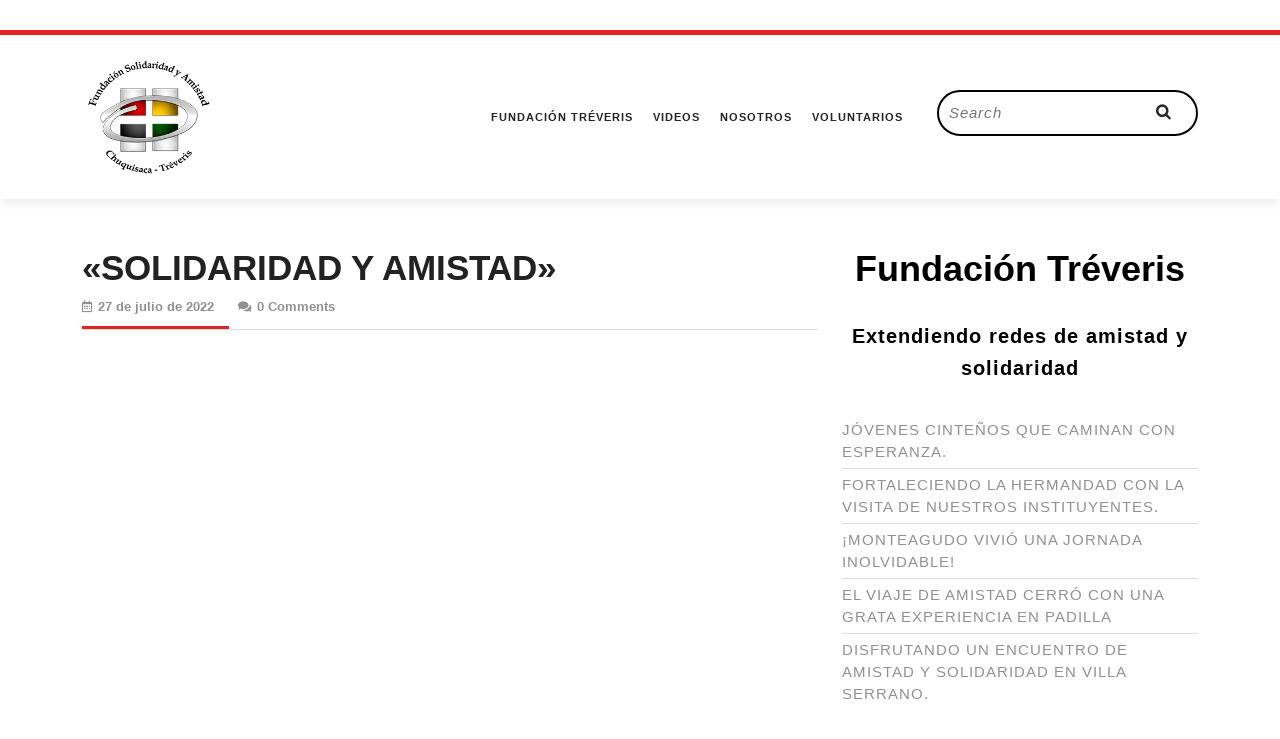

--- FILE ---
content_type: text/html; charset=UTF-8
request_url: https://fundaciontreveris.org.bo/2022/07/27/solidaridad-y-amistad/
body_size: 15370
content:
<!DOCTYPE html><html dir="ltr" lang="es" prefix="og: https://ogp.me/ns#"><head><script data-no-optimize="1">var litespeed_docref=sessionStorage.getItem("litespeed_docref");litespeed_docref&&(Object.defineProperty(document,"referrer",{get:function(){return litespeed_docref}}),sessionStorage.removeItem("litespeed_docref"));</script> <meta charset="UTF-8"><meta name="viewport" content="width=device-width"><link rel="profile" href="http://gmpg.org/xfn/11"><title>«SOLIDARIDAD Y AMISTAD» - Fundacion Treveris</title><meta name="description" content="Canción Oficial de la Fundación Tréveris, video producido en celebración por los 50 años de trabajo humanitario." /><meta name="robots" content="max-image-preview:large" /><meta name="author" content="Treveris"/><link rel="canonical" href="https://fundaciontreveris.org.bo/2022/07/27/solidaridad-y-amistad/" /><meta name="generator" content="All in One SEO (AIOSEO) 4.8.1.1" /><meta property="og:locale" content="es_ES" /><meta property="og:site_name" content="Fundacion Treveris -" /><meta property="og:type" content="article" /><meta property="og:title" content="«SOLIDARIDAD Y AMISTAD» - Fundacion Treveris" /><meta property="og:description" content="Canción Oficial de la Fundación Tréveris, video producido en celebración por los 50 años de trabajo humanitario." /><meta property="og:url" content="https://fundaciontreveris.org.bo/2022/07/27/solidaridad-y-amistad/" /><meta property="og:image" content="https://fundaciontreveris.org.bo/wp-content/uploads/2023/10/logo-FSA-negro-.png" /><meta property="og:image:secure_url" content="https://fundaciontreveris.org.bo/wp-content/uploads/2023/10/logo-FSA-negro-.png" /><meta property="og:image:width" content="240" /><meta property="og:image:height" content="240" /><meta property="article:published_time" content="2022-07-27T12:16:01+00:00" /><meta property="article:modified_time" content="2022-07-27T12:16:01+00:00" /><meta property="article:publisher" content="https://www.facebook.com/profile.php?id=100069184508923" /><meta name="twitter:card" content="summary_large_image" /><meta name="twitter:title" content="«SOLIDARIDAD Y AMISTAD» - Fundacion Treveris" /><meta name="twitter:description" content="Canción Oficial de la Fundación Tréveris, video producido en celebración por los 50 años de trabajo humanitario." /><meta name="twitter:image" content="https://fundaciontreveris.org.bo/wp-content/uploads/2023/10/logo-FSA-negro-.png" /> <script type="application/ld+json" class="aioseo-schema">{"@context":"https:\/\/schema.org","@graph":[{"@type":"BlogPosting","@id":"https:\/\/fundaciontreveris.org.bo\/2022\/07\/27\/solidaridad-y-amistad\/#blogposting","name":"\u00abSOLIDARIDAD Y AMISTAD\u00bb - Fundacion Treveris","headline":"\u00abSOLIDARIDAD Y AMISTAD\u00bb","author":{"@id":"https:\/\/fundaciontreveris.org.bo\/author\/superadmin\/#author"},"publisher":{"@id":"https:\/\/fundaciontreveris.org.bo\/#organization"},"image":{"@type":"ImageObject","url":"https:\/\/fundaciontreveris.org.bo\/wp-content\/uploads\/2023\/10\/logo-FSA-negro-.png","@id":"https:\/\/fundaciontreveris.org.bo\/#articleImage","width":240,"height":240},"datePublished":"2022-07-27T12:16:01+00:00","dateModified":"2022-07-27T12:16:01+00:00","inLanguage":"es-ES","mainEntityOfPage":{"@id":"https:\/\/fundaciontreveris.org.bo\/2022\/07\/27\/solidaridad-y-amistad\/#webpage"},"isPartOf":{"@id":"https:\/\/fundaciontreveris.org.bo\/2022\/07\/27\/solidaridad-y-amistad\/#webpage"},"articleSection":"Noticias, V\u00eddeo"},{"@type":"BreadcrumbList","@id":"https:\/\/fundaciontreveris.org.bo\/2022\/07\/27\/solidaridad-y-amistad\/#breadcrumblist","itemListElement":[{"@type":"ListItem","@id":"https:\/\/fundaciontreveris.org.bo\/#listItem","position":1,"name":"Hogar","item":"https:\/\/fundaciontreveris.org.bo\/","nextItem":{"@type":"ListItem","@id":"https:\/\/fundaciontreveris.org.bo\/2022\/#listItem","name":"2022"}},{"@type":"ListItem","@id":"https:\/\/fundaciontreveris.org.bo\/2022\/#listItem","position":2,"name":"2022","item":"https:\/\/fundaciontreveris.org.bo\/2022\/","nextItem":{"@type":"ListItem","@id":"https:\/\/fundaciontreveris.org.bo\/2022\/07\/#listItem","name":"July"},"previousItem":{"@type":"ListItem","@id":"https:\/\/fundaciontreveris.org.bo\/#listItem","name":"Hogar"}},{"@type":"ListItem","@id":"https:\/\/fundaciontreveris.org.bo\/2022\/07\/#listItem","position":3,"name":"July","item":"https:\/\/fundaciontreveris.org.bo\/2022\/07\/","nextItem":{"@type":"ListItem","@id":"https:\/\/fundaciontreveris.org.bo\/2022\/07\/27\/#listItem","name":"27"},"previousItem":{"@type":"ListItem","@id":"https:\/\/fundaciontreveris.org.bo\/2022\/#listItem","name":"2022"}},{"@type":"ListItem","@id":"https:\/\/fundaciontreveris.org.bo\/2022\/07\/27\/#listItem","position":4,"name":"27","item":"https:\/\/fundaciontreveris.org.bo\/2022\/07\/27\/","nextItem":{"@type":"ListItem","@id":"https:\/\/fundaciontreveris.org.bo\/2022\/07\/27\/solidaridad-y-amistad\/#listItem","name":"\"SOLIDARIDAD Y AMISTAD\""},"previousItem":{"@type":"ListItem","@id":"https:\/\/fundaciontreveris.org.bo\/2022\/07\/#listItem","name":"July"}},{"@type":"ListItem","@id":"https:\/\/fundaciontreveris.org.bo\/2022\/07\/27\/solidaridad-y-amistad\/#listItem","position":5,"name":"\"SOLIDARIDAD Y AMISTAD\"","previousItem":{"@type":"ListItem","@id":"https:\/\/fundaciontreveris.org.bo\/2022\/07\/27\/#listItem","name":"27"}}]},{"@type":"Organization","@id":"https:\/\/fundaciontreveris.org.bo\/#organization","name":"Fundacion Tr\u00e9vris","url":"https:\/\/fundaciontreveris.org.bo\/","logo":{"@type":"ImageObject","url":"https:\/\/fundaciontreveris.org.bo\/wp-content\/uploads\/2023\/10\/logo-FSA-negro-.png","@id":"https:\/\/fundaciontreveris.org.bo\/2022\/07\/27\/solidaridad-y-amistad\/#organizationLogo","width":240,"height":240},"image":{"@id":"https:\/\/fundaciontreveris.org.bo\/2022\/07\/27\/solidaridad-y-amistad\/#organizationLogo"},"sameAs":["https:\/\/www.facebook.com\/profile.php?id=100069184508923","https:\/\/www.instagram.com\/fundacion_treveris\/","https:\/\/www.tiktok.com\/@fundaciontreveris","https:\/\/www.youtube.com\/channel\/UCcVcpy0kOicCFvKeeQNDPDg"]},{"@type":"Person","@id":"https:\/\/fundaciontreveris.org.bo\/author\/superadmin\/#author","url":"https:\/\/fundaciontreveris.org.bo\/author\/superadmin\/","name":"Treveris","image":{"@type":"ImageObject","@id":"https:\/\/fundaciontreveris.org.bo\/2022\/07\/27\/solidaridad-y-amistad\/#authorImage","url":"https:\/\/fundaciontreveris.org.bo\/wp-content\/litespeed\/avatar\/15552696064fa4859223ed8bd4258375.jpg?ver=1768376441","width":96,"height":96,"caption":"Treveris"}},{"@type":"WebPage","@id":"https:\/\/fundaciontreveris.org.bo\/2022\/07\/27\/solidaridad-y-amistad\/#webpage","url":"https:\/\/fundaciontreveris.org.bo\/2022\/07\/27\/solidaridad-y-amistad\/","name":"\u00abSOLIDARIDAD Y AMISTAD\u00bb - Fundacion Treveris","description":"Canci\u00f3n Oficial de la Fundaci\u00f3n Tr\u00e9veris, video producido en celebraci\u00f3n por los 50 a\u00f1os de trabajo humanitario.","inLanguage":"es-ES","isPartOf":{"@id":"https:\/\/fundaciontreveris.org.bo\/#website"},"breadcrumb":{"@id":"https:\/\/fundaciontreveris.org.bo\/2022\/07\/27\/solidaridad-y-amistad\/#breadcrumblist"},"author":{"@id":"https:\/\/fundaciontreveris.org.bo\/author\/superadmin\/#author"},"creator":{"@id":"https:\/\/fundaciontreveris.org.bo\/author\/superadmin\/#author"},"datePublished":"2022-07-27T12:16:01+00:00","dateModified":"2022-07-27T12:16:01+00:00"},{"@type":"WebSite","@id":"https:\/\/fundaciontreveris.org.bo\/#website","url":"https:\/\/fundaciontreveris.org.bo\/","name":"Fundacion Tr\u00e9vris","inLanguage":"es-ES","publisher":{"@id":"https:\/\/fundaciontreveris.org.bo\/#organization"}}]}</script> <link rel='dns-prefetch' href='//fonts.googleapis.com' /><link rel="alternate" type="application/rss+xml" title="Fundacion Treveris &raquo; Feed" href="https://fundaciontreveris.org.bo/feed/" /><link rel="alternate" type="application/rss+xml" title="Fundacion Treveris &raquo; Feed de los comentarios" href="https://fundaciontreveris.org.bo/comments/feed/" /><link rel="alternate" type="application/rss+xml" title="Fundacion Treveris &raquo; Comentario «SOLIDARIDAD Y AMISTAD» del feed" href="https://fundaciontreveris.org.bo/2022/07/27/solidaridad-y-amistad/feed/" /><link rel="alternate" title="oEmbed (JSON)" type="application/json+oembed" href="https://fundaciontreveris.org.bo/wp-json/oembed/1.0/embed?url=https%3A%2F%2Ffundaciontreveris.org.bo%2F2022%2F07%2F27%2Fsolidaridad-y-amistad%2F" /><link rel="alternate" title="oEmbed (XML)" type="text/xml+oembed" href="https://fundaciontreveris.org.bo/wp-json/oembed/1.0/embed?url=https%3A%2F%2Ffundaciontreveris.org.bo%2F2022%2F07%2F27%2Fsolidaridad-y-amistad%2F&#038;format=xml" /><style id='wp-img-auto-sizes-contain-inline-css' type='text/css'>img:is([sizes=auto i],[sizes^="auto," i]){contain-intrinsic-size:3000px 1500px}
/*# sourceURL=wp-img-auto-sizes-contain-inline-css */</style><link data-optimized="2" rel="stylesheet" href="https://fundaciontreveris.org.bo/wp-content/litespeed/css/f9f6659fdea4936de508641a4a376a79.css?ver=33ec2" /><style id='wp-block-calendar-inline-css' type='text/css'>.wp-block-calendar{text-align:center}.wp-block-calendar td,.wp-block-calendar th{border:1px solid;padding:.25em}.wp-block-calendar th{font-weight:400}.wp-block-calendar caption{background-color:inherit}.wp-block-calendar table{border-collapse:collapse;width:100%}.wp-block-calendar table.has-background th{background-color:inherit}.wp-block-calendar table.has-text-color th{color:inherit}.wp-block-calendar :where(table:not(.has-text-color)){color:#40464d}.wp-block-calendar :where(table:not(.has-text-color)) td,.wp-block-calendar :where(table:not(.has-text-color)) th{border-color:#ddd}:where(.wp-block-calendar table:not(.has-background) th){background:#ddd}
/*# sourceURL=https://fundaciontreveris.org.bo/wp-includes/blocks/calendar/style.min.css */</style><style id='wp-block-heading-inline-css' type='text/css'>h1:where(.wp-block-heading).has-background,h2:where(.wp-block-heading).has-background,h3:where(.wp-block-heading).has-background,h4:where(.wp-block-heading).has-background,h5:where(.wp-block-heading).has-background,h6:where(.wp-block-heading).has-background{padding:1.25em 2.375em}h1.has-text-align-left[style*=writing-mode]:where([style*=vertical-lr]),h1.has-text-align-right[style*=writing-mode]:where([style*=vertical-rl]),h2.has-text-align-left[style*=writing-mode]:where([style*=vertical-lr]),h2.has-text-align-right[style*=writing-mode]:where([style*=vertical-rl]),h3.has-text-align-left[style*=writing-mode]:where([style*=vertical-lr]),h3.has-text-align-right[style*=writing-mode]:where([style*=vertical-rl]),h4.has-text-align-left[style*=writing-mode]:where([style*=vertical-lr]),h4.has-text-align-right[style*=writing-mode]:where([style*=vertical-rl]),h5.has-text-align-left[style*=writing-mode]:where([style*=vertical-lr]),h5.has-text-align-right[style*=writing-mode]:where([style*=vertical-rl]),h6.has-text-align-left[style*=writing-mode]:where([style*=vertical-lr]),h6.has-text-align-right[style*=writing-mode]:where([style*=vertical-rl]){rotate:180deg}
/*# sourceURL=https://fundaciontreveris.org.bo/wp-includes/blocks/heading/style.min.css */</style><style id='wp-block-latest-posts-inline-css' type='text/css'>.wp-block-latest-posts{box-sizing:border-box}.wp-block-latest-posts.alignleft{margin-right:2em}.wp-block-latest-posts.alignright{margin-left:2em}.wp-block-latest-posts.wp-block-latest-posts__list{list-style:none}.wp-block-latest-posts.wp-block-latest-posts__list li{clear:both;overflow-wrap:break-word}.wp-block-latest-posts.is-grid{display:flex;flex-wrap:wrap}.wp-block-latest-posts.is-grid li{margin:0 1.25em 1.25em 0;width:100%}@media (min-width:600px){.wp-block-latest-posts.columns-2 li{width:calc(50% - .625em)}.wp-block-latest-posts.columns-2 li:nth-child(2n){margin-right:0}.wp-block-latest-posts.columns-3 li{width:calc(33.33333% - .83333em)}.wp-block-latest-posts.columns-3 li:nth-child(3n){margin-right:0}.wp-block-latest-posts.columns-4 li{width:calc(25% - .9375em)}.wp-block-latest-posts.columns-4 li:nth-child(4n){margin-right:0}.wp-block-latest-posts.columns-5 li{width:calc(20% - 1em)}.wp-block-latest-posts.columns-5 li:nth-child(5n){margin-right:0}.wp-block-latest-posts.columns-6 li{width:calc(16.66667% - 1.04167em)}.wp-block-latest-posts.columns-6 li:nth-child(6n){margin-right:0}}:root :where(.wp-block-latest-posts.is-grid){padding:0}:root :where(.wp-block-latest-posts.wp-block-latest-posts__list){padding-left:0}.wp-block-latest-posts__post-author,.wp-block-latest-posts__post-date{display:block;font-size:.8125em}.wp-block-latest-posts__post-excerpt,.wp-block-latest-posts__post-full-content{margin-bottom:1em;margin-top:.5em}.wp-block-latest-posts__featured-image a{display:inline-block}.wp-block-latest-posts__featured-image img{height:auto;max-width:100%;width:auto}.wp-block-latest-posts__featured-image.alignleft{float:left;margin-right:1em}.wp-block-latest-posts__featured-image.alignright{float:right;margin-left:1em}.wp-block-latest-posts__featured-image.aligncenter{margin-bottom:1em;text-align:center}
/*# sourceURL=https://fundaciontreveris.org.bo/wp-includes/blocks/latest-posts/style.min.css */</style><style id='wp-block-paragraph-inline-css' type='text/css'>.is-small-text{font-size:.875em}.is-regular-text{font-size:1em}.is-large-text{font-size:2.25em}.is-larger-text{font-size:3em}.has-drop-cap:not(:focus):first-letter{float:left;font-size:8.4em;font-style:normal;font-weight:100;line-height:.68;margin:.05em .1em 0 0;text-transform:uppercase}body.rtl .has-drop-cap:not(:focus):first-letter{float:none;margin-left:.1em}p.has-drop-cap.has-background{overflow:hidden}:root :where(p.has-background){padding:1.25em 2.375em}:where(p.has-text-color:not(.has-link-color)) a{color:inherit}p.has-text-align-left[style*="writing-mode:vertical-lr"],p.has-text-align-right[style*="writing-mode:vertical-rl"]{rotate:180deg}
/*# sourceURL=https://fundaciontreveris.org.bo/wp-includes/blocks/paragraph/style.min.css */</style><style id='global-styles-inline-css' type='text/css'>:root{--wp--preset--aspect-ratio--square: 1;--wp--preset--aspect-ratio--4-3: 4/3;--wp--preset--aspect-ratio--3-4: 3/4;--wp--preset--aspect-ratio--3-2: 3/2;--wp--preset--aspect-ratio--2-3: 2/3;--wp--preset--aspect-ratio--16-9: 16/9;--wp--preset--aspect-ratio--9-16: 9/16;--wp--preset--color--black: #000000;--wp--preset--color--cyan-bluish-gray: #abb8c3;--wp--preset--color--white: #ffffff;--wp--preset--color--pale-pink: #f78da7;--wp--preset--color--vivid-red: #cf2e2e;--wp--preset--color--luminous-vivid-orange: #ff6900;--wp--preset--color--luminous-vivid-amber: #fcb900;--wp--preset--color--light-green-cyan: #7bdcb5;--wp--preset--color--vivid-green-cyan: #00d084;--wp--preset--color--pale-cyan-blue: #8ed1fc;--wp--preset--color--vivid-cyan-blue: #0693e3;--wp--preset--color--vivid-purple: #9b51e0;--wp--preset--gradient--vivid-cyan-blue-to-vivid-purple: linear-gradient(135deg,rgb(6,147,227) 0%,rgb(155,81,224) 100%);--wp--preset--gradient--light-green-cyan-to-vivid-green-cyan: linear-gradient(135deg,rgb(122,220,180) 0%,rgb(0,208,130) 100%);--wp--preset--gradient--luminous-vivid-amber-to-luminous-vivid-orange: linear-gradient(135deg,rgb(252,185,0) 0%,rgb(255,105,0) 100%);--wp--preset--gradient--luminous-vivid-orange-to-vivid-red: linear-gradient(135deg,rgb(255,105,0) 0%,rgb(207,46,46) 100%);--wp--preset--gradient--very-light-gray-to-cyan-bluish-gray: linear-gradient(135deg,rgb(238,238,238) 0%,rgb(169,184,195) 100%);--wp--preset--gradient--cool-to-warm-spectrum: linear-gradient(135deg,rgb(74,234,220) 0%,rgb(151,120,209) 20%,rgb(207,42,186) 40%,rgb(238,44,130) 60%,rgb(251,105,98) 80%,rgb(254,248,76) 100%);--wp--preset--gradient--blush-light-purple: linear-gradient(135deg,rgb(255,206,236) 0%,rgb(152,150,240) 100%);--wp--preset--gradient--blush-bordeaux: linear-gradient(135deg,rgb(254,205,165) 0%,rgb(254,45,45) 50%,rgb(107,0,62) 100%);--wp--preset--gradient--luminous-dusk: linear-gradient(135deg,rgb(255,203,112) 0%,rgb(199,81,192) 50%,rgb(65,88,208) 100%);--wp--preset--gradient--pale-ocean: linear-gradient(135deg,rgb(255,245,203) 0%,rgb(182,227,212) 50%,rgb(51,167,181) 100%);--wp--preset--gradient--electric-grass: linear-gradient(135deg,rgb(202,248,128) 0%,rgb(113,206,126) 100%);--wp--preset--gradient--midnight: linear-gradient(135deg,rgb(2,3,129) 0%,rgb(40,116,252) 100%);--wp--preset--font-size--small: 13px;--wp--preset--font-size--medium: 20px;--wp--preset--font-size--large: 36px;--wp--preset--font-size--x-large: 42px;--wp--preset--spacing--20: 0.44rem;--wp--preset--spacing--30: 0.67rem;--wp--preset--spacing--40: 1rem;--wp--preset--spacing--50: 1.5rem;--wp--preset--spacing--60: 2.25rem;--wp--preset--spacing--70: 3.38rem;--wp--preset--spacing--80: 5.06rem;--wp--preset--shadow--natural: 6px 6px 9px rgba(0, 0, 0, 0.2);--wp--preset--shadow--deep: 12px 12px 50px rgba(0, 0, 0, 0.4);--wp--preset--shadow--sharp: 6px 6px 0px rgba(0, 0, 0, 0.2);--wp--preset--shadow--outlined: 6px 6px 0px -3px rgb(255, 255, 255), 6px 6px rgb(0, 0, 0);--wp--preset--shadow--crisp: 6px 6px 0px rgb(0, 0, 0);}:where(.is-layout-flex){gap: 0.5em;}:where(.is-layout-grid){gap: 0.5em;}body .is-layout-flex{display: flex;}.is-layout-flex{flex-wrap: wrap;align-items: center;}.is-layout-flex > :is(*, div){margin: 0;}body .is-layout-grid{display: grid;}.is-layout-grid > :is(*, div){margin: 0;}:where(.wp-block-columns.is-layout-flex){gap: 2em;}:where(.wp-block-columns.is-layout-grid){gap: 2em;}:where(.wp-block-post-template.is-layout-flex){gap: 1.25em;}:where(.wp-block-post-template.is-layout-grid){gap: 1.25em;}.has-black-color{color: var(--wp--preset--color--black) !important;}.has-cyan-bluish-gray-color{color: var(--wp--preset--color--cyan-bluish-gray) !important;}.has-white-color{color: var(--wp--preset--color--white) !important;}.has-pale-pink-color{color: var(--wp--preset--color--pale-pink) !important;}.has-vivid-red-color{color: var(--wp--preset--color--vivid-red) !important;}.has-luminous-vivid-orange-color{color: var(--wp--preset--color--luminous-vivid-orange) !important;}.has-luminous-vivid-amber-color{color: var(--wp--preset--color--luminous-vivid-amber) !important;}.has-light-green-cyan-color{color: var(--wp--preset--color--light-green-cyan) !important;}.has-vivid-green-cyan-color{color: var(--wp--preset--color--vivid-green-cyan) !important;}.has-pale-cyan-blue-color{color: var(--wp--preset--color--pale-cyan-blue) !important;}.has-vivid-cyan-blue-color{color: var(--wp--preset--color--vivid-cyan-blue) !important;}.has-vivid-purple-color{color: var(--wp--preset--color--vivid-purple) !important;}.has-black-background-color{background-color: var(--wp--preset--color--black) !important;}.has-cyan-bluish-gray-background-color{background-color: var(--wp--preset--color--cyan-bluish-gray) !important;}.has-white-background-color{background-color: var(--wp--preset--color--white) !important;}.has-pale-pink-background-color{background-color: var(--wp--preset--color--pale-pink) !important;}.has-vivid-red-background-color{background-color: var(--wp--preset--color--vivid-red) !important;}.has-luminous-vivid-orange-background-color{background-color: var(--wp--preset--color--luminous-vivid-orange) !important;}.has-luminous-vivid-amber-background-color{background-color: var(--wp--preset--color--luminous-vivid-amber) !important;}.has-light-green-cyan-background-color{background-color: var(--wp--preset--color--light-green-cyan) !important;}.has-vivid-green-cyan-background-color{background-color: var(--wp--preset--color--vivid-green-cyan) !important;}.has-pale-cyan-blue-background-color{background-color: var(--wp--preset--color--pale-cyan-blue) !important;}.has-vivid-cyan-blue-background-color{background-color: var(--wp--preset--color--vivid-cyan-blue) !important;}.has-vivid-purple-background-color{background-color: var(--wp--preset--color--vivid-purple) !important;}.has-black-border-color{border-color: var(--wp--preset--color--black) !important;}.has-cyan-bluish-gray-border-color{border-color: var(--wp--preset--color--cyan-bluish-gray) !important;}.has-white-border-color{border-color: var(--wp--preset--color--white) !important;}.has-pale-pink-border-color{border-color: var(--wp--preset--color--pale-pink) !important;}.has-vivid-red-border-color{border-color: var(--wp--preset--color--vivid-red) !important;}.has-luminous-vivid-orange-border-color{border-color: var(--wp--preset--color--luminous-vivid-orange) !important;}.has-luminous-vivid-amber-border-color{border-color: var(--wp--preset--color--luminous-vivid-amber) !important;}.has-light-green-cyan-border-color{border-color: var(--wp--preset--color--light-green-cyan) !important;}.has-vivid-green-cyan-border-color{border-color: var(--wp--preset--color--vivid-green-cyan) !important;}.has-pale-cyan-blue-border-color{border-color: var(--wp--preset--color--pale-cyan-blue) !important;}.has-vivid-cyan-blue-border-color{border-color: var(--wp--preset--color--vivid-cyan-blue) !important;}.has-vivid-purple-border-color{border-color: var(--wp--preset--color--vivid-purple) !important;}.has-vivid-cyan-blue-to-vivid-purple-gradient-background{background: var(--wp--preset--gradient--vivid-cyan-blue-to-vivid-purple) !important;}.has-light-green-cyan-to-vivid-green-cyan-gradient-background{background: var(--wp--preset--gradient--light-green-cyan-to-vivid-green-cyan) !important;}.has-luminous-vivid-amber-to-luminous-vivid-orange-gradient-background{background: var(--wp--preset--gradient--luminous-vivid-amber-to-luminous-vivid-orange) !important;}.has-luminous-vivid-orange-to-vivid-red-gradient-background{background: var(--wp--preset--gradient--luminous-vivid-orange-to-vivid-red) !important;}.has-very-light-gray-to-cyan-bluish-gray-gradient-background{background: var(--wp--preset--gradient--very-light-gray-to-cyan-bluish-gray) !important;}.has-cool-to-warm-spectrum-gradient-background{background: var(--wp--preset--gradient--cool-to-warm-spectrum) !important;}.has-blush-light-purple-gradient-background{background: var(--wp--preset--gradient--blush-light-purple) !important;}.has-blush-bordeaux-gradient-background{background: var(--wp--preset--gradient--blush-bordeaux) !important;}.has-luminous-dusk-gradient-background{background: var(--wp--preset--gradient--luminous-dusk) !important;}.has-pale-ocean-gradient-background{background: var(--wp--preset--gradient--pale-ocean) !important;}.has-electric-grass-gradient-background{background: var(--wp--preset--gradient--electric-grass) !important;}.has-midnight-gradient-background{background: var(--wp--preset--gradient--midnight) !important;}.has-small-font-size{font-size: var(--wp--preset--font-size--small) !important;}.has-medium-font-size{font-size: var(--wp--preset--font-size--medium) !important;}.has-large-font-size{font-size: var(--wp--preset--font-size--large) !important;}.has-x-large-font-size{font-size: var(--wp--preset--font-size--x-large) !important;}
/*# sourceURL=global-styles-inline-css */</style><style id='classic-theme-styles-inline-css' type='text/css'>/*! This file is auto-generated */
.wp-block-button__link{color:#fff;background-color:#32373c;border-radius:9999px;box-shadow:none;text-decoration:none;padding:calc(.667em + 2px) calc(1.333em + 2px);font-size:1.125em}.wp-block-file__button{background:#32373c;color:#fff;text-decoration:none}
/*# sourceURL=/wp-includes/css/classic-themes.min.css */</style><style id='vw-blog-magazine-basic-style-inline-css' type='text/css'>body{max-width: 100%;}.page-template-custom-home-page .logo{position: static; padding:0; border-top: 2px solid ; border-bottom: 1px solid ;}#header{margin-top: 30px;}.postbox smallpostimage{}.new-text{padding: 10px 25px;}@media screen and (max-width:575px){.header-fixed{position:static;} }@media screen and (max-width:575px) {.sidebar{display:none;} }@media screen and (max-width:575px){.scrollup i{visibility:hidden !important;} }.main-navigation a{}.header-fixed{padding: 2px;}#our-services .blogbutton-small{padding-top: 0px; padding-bottom: 0px;padding-left: 0px;padding-right: 0px;}#our-services .blogbutton-small{border-radius: 50px;}.service-image img, .feature-box img{border-radius: 1px;}.service-image img, .feature-box img, #content-vw img{box-shadow: 1px 1px 1px #cccccc;}.footer{background-color: #000000;}.woocommerce ul.products li.product .onsale{left: auto; right: 0;}.woocommerce span.onsale{border-radius: 100px;}
/*# sourceURL=vw-blog-magazine-basic-style-inline-css */</style><style id='vlogger-video-blog-style-inline-css' type='text/css'>body{max-width: 100%;}.page-template-custom-home-page .logo{position: static; padding:0; border-top: 2px solid ; border-bottom: 1px solid ;}#header{margin-top: 30px;}.postbox smallpostimage{}.new-text{padding: 10px 25px;}@media screen and (max-width:575px){.header-fixed{position:static;} }@media screen and (max-width:575px) {.sidebar{display:none;} }@media screen and (max-width:575px){.scrollup i{visibility:hidden !important;} }.main-navigation a{}.header-fixed{padding: 2px;}#our-services .blogbutton-small{padding-top: 0px; padding-bottom: 0px;padding-left: 0px;padding-right: 0px;}#our-services .blogbutton-small{border-radius: 50px;}.service-image img, .feature-box img{border-radius: 1px;}.service-image img, .feature-box img, #content-vw img{box-shadow: 1px 1px 1px #cccccc;}.footer{background-color: #000000;}.woocommerce ul.products li.product .onsale{left: auto; right: 0;}.woocommerce span.onsale{border-radius: 100px;}
.footer{background-position: center center!important;}#header{background-position: center top!important;}
/*# sourceURL=vlogger-video-blog-style-inline-css */</style><script type="litespeed/javascript" data-src="https://fundaciontreveris.org.bo/wp-includes/js/jquery/jquery.min.js" id="jquery-core-js"></script> <script id="twbbwg-global-js-extra" type="litespeed/javascript">var twb={"nonce":"5dd3cbd6d6","ajax_url":"https://fundaciontreveris.org.bo/wp-admin/admin-ajax.php","plugin_url":"https://fundaciontreveris.org.bo/wp-content/plugins/photo-gallery/booster","href":"https://fundaciontreveris.org.bo/wp-admin/admin.php?page=twbbwg_photo-gallery"};var twb={"nonce":"5dd3cbd6d6","ajax_url":"https://fundaciontreveris.org.bo/wp-admin/admin-ajax.php","plugin_url":"https://fundaciontreveris.org.bo/wp-content/plugins/photo-gallery/booster","href":"https://fundaciontreveris.org.bo/wp-admin/admin.php?page=twbbwg_photo-gallery"}</script> <script id="bwg_frontend-js-extra" type="litespeed/javascript">var bwg_objectsL10n={"bwg_field_required":"este campo es obligatorio.","bwg_mail_validation":"Esta no es una direcci\u00f3n de correo electr\u00f3nico v\u00e1lida.","bwg_search_result":"No hay im\u00e1genes que coincidan con tu b\u00fasqueda.","bwg_select_tag":"Seleccionar la etiqueta","bwg_order_by":"Ordenar por","bwg_search":"Buscar","bwg_show_ecommerce":"Mostrar el comercio electr\u00f3nico","bwg_hide_ecommerce":"Ocultar el comercio electr\u00f3nico","bwg_show_comments":"Restaurar","bwg_hide_comments":"Ocultar comentarios","bwg_restore":"Restaurar","bwg_maximize":"Maximizar","bwg_fullscreen":"Pantalla completa","bwg_exit_fullscreen":"Salir de pantalla completa","bwg_search_tag":"BUSCAR...","bwg_tag_no_match":"No se han encontrado etiquetas","bwg_all_tags_selected":"Todas las etiquetas seleccionadas","bwg_tags_selected":"etiqueta seleccionada","play":"Reproducir","pause":"Pausa","is_pro":"","bwg_play":"Reproducir","bwg_pause":"Pausa","bwg_hide_info":"Anterior informaci\u00f3n","bwg_show_info":"Mostrar info","bwg_hide_rating":"Ocultar las valoraciones","bwg_show_rating":"Mostrar la valoraci\u00f3n","ok":"Aceptar","cancel":"Cancelar","select_all":"Seleccionar todo","lazy_load":"0","lazy_loader":"https://fundaciontreveris.org.bo/wp-content/plugins/photo-gallery/images/ajax_loader.png","front_ajax":"0","bwg_tag_see_all":"Ver todas las etiquetas","bwg_tag_see_less":"Ver menos etiquetas"}</script> <link rel="https://api.w.org/" href="https://fundaciontreveris.org.bo/wp-json/" /><link rel="alternate" title="JSON" type="application/json" href="https://fundaciontreveris.org.bo/wp-json/wp/v2/posts/933" /><link rel="EditURI" type="application/rsd+xml" title="RSD" href="https://fundaciontreveris.org.bo/xmlrpc.php?rsd" /><meta name="generator" content="WordPress 6.9" /><link rel='shortlink' href='https://fundaciontreveris.org.bo/?p=933' /><meta name="generator" content="Elementor 3.28.3; features: additional_custom_breakpoints, e_local_google_fonts; settings: css_print_method-external, google_font-enabled, font_display-swap"><style>.e-con.e-parent:nth-of-type(n+4):not(.e-lazyloaded):not(.e-no-lazyload),
				.e-con.e-parent:nth-of-type(n+4):not(.e-lazyloaded):not(.e-no-lazyload) * {
					background-image: none !important;
				}
				@media screen and (max-height: 1024px) {
					.e-con.e-parent:nth-of-type(n+3):not(.e-lazyloaded):not(.e-no-lazyload),
					.e-con.e-parent:nth-of-type(n+3):not(.e-lazyloaded):not(.e-no-lazyload) * {
						background-image: none !important;
					}
				}
				@media screen and (max-height: 640px) {
					.e-con.e-parent:nth-of-type(n+2):not(.e-lazyloaded):not(.e-no-lazyload),
					.e-con.e-parent:nth-of-type(n+2):not(.e-lazyloaded):not(.e-no-lazyload) * {
						background-image: none !important;
					}
				}</style><link rel="icon" href="https://fundaciontreveris.org.bo/wp-content/uploads/2023/10/logo-FSA-negro-.png" sizes="32x32" /><link rel="icon" href="https://fundaciontreveris.org.bo/wp-content/uploads/2023/10/logo-FSA-negro-.png" sizes="192x192" /><link rel="apple-touch-icon" href="https://fundaciontreveris.org.bo/wp-content/uploads/2023/10/logo-FSA-negro-.png" /><meta name="msapplication-TileImage" content="https://fundaciontreveris.org.bo/wp-content/uploads/2023/10/logo-FSA-negro-.png" /></head><body class="wp-singular post-template-default single single-post postid-933 single-format-video wp-custom-logo wp-embed-responsive wp-theme-vw-blog-magazine wp-child-theme-vlogger-video-blog elementor-default elementor-kit-1148"><header role="banner">
<a class="screen-reader-text skip-link" href="#maincontent">Skip to content</a><div id="header"><div class="header-menu  header-sticky""><div class="container"><div class="row"><div class="col-lg-3 col-md-4 align-self-center"><div class="logo"><div class="site-logo"><style>.custom-logo {
	height: 134px;
	max-height: 240px;
	max-width: 240px;
	width: 134px;
}</style><a href="https://fundaciontreveris.org.bo/" class="custom-logo-link" rel="home"><img data-lazyloaded="1" src="[data-uri]" fetchpriority="high" width="240" height="240" data-src="https://fundaciontreveris.org.bo/wp-content/uploads/2023/10/logo-FSA-negro-.png" class="custom-logo" alt="Fundacion Treveris" decoding="async" /></a></div></div></div><div class="col-lg-6 col-md-4 col-3 align-self-center"><div class="toggle-nav mobile-menu">
<button onclick="vw_blog_magazine_menu_open_nav()" class="mobiletoggle"><i class="fas fa-bars"></i><span class="screen-reader-text">Open Button</span></button></div><div id="mySidenav" class="nav sidenav"><div class="testing"><nav id="site-navigation" class="main-navigation" role="navigation" aria-label="Top Menu"><div class="main-menu clearfix"><ul id="menu-principal" class="clearfix mobile_nav"><li id="menu-item-1339" class="menu-item menu-item-type-post_type menu-item-object-page menu-item-home menu-item-1339"><a href="https://fundaciontreveris.org.bo/">Fundación Tréveris</a></li><li id="menu-item-1345" class="menu-item menu-item-type-post_type menu-item-object-page current_page_parent menu-item-1345"><a href="https://fundaciontreveris.org.bo/videos/">Videos</a></li><li id="menu-item-1341" class="menu-item menu-item-type-post_type menu-item-object-page menu-item-has-children menu-item-1341"><a href="https://fundaciontreveris.org.bo/nosotros/">Nosotros</a><ul class="sub-menu"><li id="menu-item-1340" class="menu-item menu-item-type-post_type menu-item-object-page menu-item-1340"><a href="https://fundaciontreveris.org.bo/documentos/">Documentos</a></li></ul></li><li id="menu-item-1342" class="menu-item menu-item-type-post_type menu-item-object-page menu-item-1342"><a href="https://fundaciontreveris.org.bo/voluntarios/">Voluntarios</a></li></ul></div>                  <a href="javascript:void(0)" class="closebtn mobile-menu" onclick="vw_blog_magazine_menu_close_nav()"><i class="fas fa-times"></i><span class="screen-reader-text">Close Button</span></a></nav></div></div></div><div class="col-lg-3 col-md-4 col-9 align-self-center"><div class="search-box"><form method="get" class="search-form" action="https://fundaciontreveris.org.bo/">
<label>
<span class="screen-reader-text">Search for:</span>
<input type="search" class="search-field header-search" placeholder="Search" value="" name="s">
</label>
<input type="submit" class="search-submit" value="Search"></form></div></div></div></div></div></div></header><main id="maincontent" class="middle-align" role="main"><div class="container"><div class="row"><div id="our-services" class="services col-lg-8 col-md-8"><article id="post-933"><div class="single-post"><div class="content-vw"><h1>«SOLIDARIDAD Y AMISTAD»</h1><div class="metabox">
<span class="entry-date"><i class="far fa-calendar-alt"></i><a href="https://fundaciontreveris.org.bo/2022/07/27/">27 de julio de 2022<span class="screen-reader-text">27 de julio de 2022</span></a></span>
<span></span> <span class="entry-comments"><i class="fas fa-comments"></i>0 Comments</span></div><hr class="big"><hr class="small"><div class="entry-content"><p><iframe data-lazyloaded="1" src="about:blank" title="&quot;SOLIDARIDAD Y AMISTAD&quot;" width="640" height="360" data-litespeed-src="https://www.youtube.com/embed/5KAZIrAjh5o?feature=oembed" frameborder="0" allow="accelerometer; autoplay; clipboard-write; encrypted-media; gyroscope; picture-in-picture; web-share" referrerpolicy="strict-origin-when-cross-origin" allowfullscreen></iframe></p><p>Canción Oficial de la Fundación Tréveris, video producido en celebración por los 50 años de trabajo humanitario.</p><div class="tags"></div></div><div id="comments" class="comments-area"><div id="respond" class="comment-respond"><h2 id="reply-title" class="comment-reply-title">Leave a Reply <small><a rel="nofollow" id="cancel-comment-reply-link" href="/2022/07/27/solidaridad-y-amistad/#respond" style="display:none;">Cancelar la respuesta</a></small></h2><form action="https://fundaciontreveris.org.bo/wp-comments-post.php" method="post" id="commentform" class="comment-form"><p class="comment-notes"><span id="email-notes">Tu dirección de correo electrónico no será publicada.</span> <span class="required-field-message">Los campos obligatorios están marcados con <span class="required">*</span></span></p><p class="comment-form-comment"><label for="comment">Comentario <span class="required">*</span></label><textarea id="comment" name="comment" cols="45" rows="8" maxlength="65525" required></textarea></p><p class="comment-form-author"><label for="author">Nombre <span class="required">*</span></label> <input id="author" name="author" type="text" value="" size="30" maxlength="245" autocomplete="name" required /></p><p class="comment-form-email"><label for="email">Correo electrónico <span class="required">*</span></label> <input id="email" name="email" type="email" value="" size="30" maxlength="100" aria-describedby="email-notes" autocomplete="email" required /></p><p class="comment-form-url"><label for="url">Web</label> <input id="url" name="url" type="url" value="" size="30" maxlength="200" autocomplete="url" /></p><p class="comment-form-cookies-consent"><input id="wp-comment-cookies-consent" name="wp-comment-cookies-consent" type="checkbox" value="yes" /> <label for="wp-comment-cookies-consent">Guarda mi nombre, correo electrónico y web en este navegador para la próxima vez que comente.</label></p><p class="form-submit"><input name="submit" type="submit" id="submit" class="submit" value="Post Comment" /> <input type='hidden' name='comment_post_ID' value='933' id='comment_post_ID' />
<input type='hidden' name='comment_parent' id='comment_parent' value='0' /></p></form></div></div><nav class="navigation post-navigation" aria-label="Entradas"><h2 class="screen-reader-text">Navegación de entradas</h2><div class="nav-links"><div class="nav-previous"><a href="https://fundaciontreveris.org.bo/2022/07/26/presentamos-la-experiencia-de-voluntariado-en-la-fundacion-treveris-que-nos-relata-volker-lenz/" rel="prev"><span class="meta-nav" aria-hidden="true">Atras</span> <span class="screen-reader-text">Previous post:</span> <span class="post-title">PRESENTAMOS LA EXPERIENCIA DE VOLUNTARIADO EN LA FUNDACIÓN TRÉVERIS QUE NOS RELATA VOLKER LENZ</span></a></div><div class="nav-next"><a href="https://fundaciontreveris.org.bo/2022/07/29/mensaje-del-mons-ricardo-centellas-por-los-50-anos-de-fundacion-treveris/" rel="next"><span class="meta-nav" aria-hidden="true">Siguiente</span> <span class="screen-reader-text">Next post:</span> <span class="post-title">MENSAJE DEL MONS. RICARDO CENTELLAS, POR LOS 50 AÑOS DE FUNDACIÓN TRÉVERIS</span></a></div></div></nav></div></div><div class="related-post"><h3>Artículos Relacionados</h3><div class="row"><div class="col-lg-6 col-md-6"><article id="post-1030" class="inner-service post-1030 post type-post status-publish format-video hentry category-noticias post_format-post-format-video"><div class="postbox smallpostimage wow zoomInDown delay-1000" data-wow-duration="2s"><div class="new-text"><div class="box-content"><h2 class="section-title"><a href="https://fundaciontreveris.org.bo/2023/01/16/curso-corto-de-reposteria-en-el-municipio-de-camargo/" title="CURSO CORTO DE REPOSTERIA EN EL MUNICIPIO DE CAMARGO">CURSO CORTO DE REPOSTERIA EN EL MUNICIPIO DE CAMARGO<span class="screen-reader-text">CURSO CORTO DE REPOSTERIA EN EL MUNICIPIO DE CAMARGO</span></a></h2><div class="metabox">
<span class="entry-date"><i class="far fa-calendar-alt"></i><a href="https://fundaciontreveris.org.bo/2023/01/16/">16 de enero de 2023<span class="screen-reader-text">16 de enero de 2023</span></a></span>
<span class="entry-comments"><i class="fas fa-comments"></i>0 Comments</span></div><hr class="big"><hr class="small"><div class="entry-content"><p></p></div><div class="read-btn">
<a href="https://fundaciontreveris.org.bo/2023/01/16/curso-corto-de-reposteria-en-el-municipio-de-camargo/" class="blogbutton-small">Leer Más<span class="screen-reader-text">Leer Más</span></a></div></div></div><div class="clearfix"></div></div></article></div><div class="col-lg-6 col-md-6"><article id="post-675" class="inner-service post-675 post type-post status-publish format-video hentry category-noticias post_format-post-format-video"><div class="postbox smallpostimage wow zoomInDown delay-1000" data-wow-duration="2s"><div class="new-text"><div class="box-content"><h2 class="section-title"><a href="https://fundaciontreveris.org.bo/2022/04/06/taller-de-preparacion-a-catequistas-para-la-orientacion-a-jovenes-sobre-embarazos-no-deseados/" title="TALLER DE PREPARACIÓN A CATEQUISTAS PARA LA ORIENTACIÓN A JÓVENES SOBRE EMBARAZOS NO DESEADOS.">TALLER DE PREPARACIÓN A CATEQUISTAS PARA LA ORIENTACIÓN A JÓVENES SOBRE EMBARAZOS NO DESEADOS.<span class="screen-reader-text">TALLER DE PREPARACIÓN A CATEQUISTAS PARA LA ORIENTACIÓN A JÓVENES SOBRE EMBARAZOS NO DESEADOS.</span></a></h2><div class="metabox">
<span class="entry-date"><i class="far fa-calendar-alt"></i><a href="https://fundaciontreveris.org.bo/2022/04/06/">6 de abril de 2022<span class="screen-reader-text">6 de abril de 2022</span></a></span>
<span class="entry-comments"><i class="fas fa-comments"></i>0 Comments</span></div><hr class="big"><hr class="small"><div class="entry-content"><p>
Esta actividad fue realizada en la Parroquia «San Francisco Solano», en coordinación con su Párroco Ángel Flores Espinoza</p></div><div class="read-btn">
<a href="https://fundaciontreveris.org.bo/2022/04/06/taller-de-preparacion-a-catequistas-para-la-orientacion-a-jovenes-sobre-embarazos-no-deseados/" class="blogbutton-small">Leer Más<span class="screen-reader-text">Leer Más</span></a></div></div></div><div class="clearfix"></div></div></article></div></div></div></article><div class="navigation"><div class="clearfix"></div></div></div><div class="col-lg-4 col-md-4 sidebar"><aside id="block-10" class="widget widget_block"><h1 class="wp-block-heading has-text-align-center has-black-color has-text-color has-large-font-size">Fundación Tréveris</h1></aside><aside id="block-14" class="widget widget_block widget_text"><p class="has-text-align-center has-black-color has-text-color has-medium-font-size"><strong>Extendiendo redes de amistad y solidaridad</strong></p></aside><aside id="block-9" class="widget widget_block widget_recent_entries"><ul class="wp-block-latest-posts__list wp-block-latest-posts has-text-color has-black-color has-medium-font-size"><li><a class="wp-block-latest-posts__post-title" href="https://fundaciontreveris.org.bo/2025/10/31/jovenes-cintenos-que-caminan-con-esperanza/">JÓVENES CINTEÑOS QUE CAMINAN CON ESPERANZA.</a></li><li><a class="wp-block-latest-posts__post-title" href="https://fundaciontreveris.org.bo/2025/10/16/fortaleciendo-la-hermandad-con-la-visita-de-nuestros-instituyentes/">FORTALECIENDO LA HERMANDAD CON LA VISITA DE NUESTROS INSTITUYENTES.</a></li><li><a class="wp-block-latest-posts__post-title" href="https://fundaciontreveris.org.bo/2025/10/10/monteagudo-vivio-una-jornada-inolvidable/">¡MONTEAGUDO VIVIÓ UNA JORNADA INOLVIDABLE!</a></li><li><a class="wp-block-latest-posts__post-title" href="https://fundaciontreveris.org.bo/2025/08/13/el-viaje-de-amistad-cerro-con-una-grata-experiencia-en-padilla/">EL VIAJE DE AMISTAD CERRÓ CON UNA GRATA EXPERIENCIA EN PADILLA</a></li><li><a class="wp-block-latest-posts__post-title" href="https://fundaciontreveris.org.bo/2025/08/13/disfrutando-un-encuentro-de-amistad-y-solidaridad-en-villa-serrano/">DISFRUTANDO UN ENCUENTRO DE AMISTAD Y SOLIDARIDAD EN VILLA SERRANO.</a></li></ul></aside><aside id="block-12" class="widget widget_block widget_text"><p class="has-text-align-center has-black-color has-text-color has-medium-font-size"><strong>Mira más de nuestro trabajo</strong></p></aside><aside id="block-13" class="widget widget_block widget_calendar"><div class="wp-block-calendar has-medium-font-size"><table id="wp-calendar" class="wp-calendar-table has-text-color has-black-color"><caption>julio 2022</caption><thead><tr><th scope="col" aria-label="lunes">L</th><th scope="col" aria-label="martes">M</th><th scope="col" aria-label="miércoles">X</th><th scope="col" aria-label="jueves">J</th><th scope="col" aria-label="viernes">V</th><th scope="col" aria-label="sábado">S</th><th scope="col" aria-label="domingo">D</th></tr></thead><tbody><tr><td colspan="4" class="pad">&nbsp;</td><td>1</td><td><a href="https://fundaciontreveris.org.bo/2022/07/02/" aria-label="Entradas publicadas el 2 de July de 2022">2</a></td><td>3</td></tr><tr><td>4</td><td>5</td><td>6</td><td>7</td><td>8</td><td>9</td><td>10</td></tr><tr><td>11</td><td><a href="https://fundaciontreveris.org.bo/2022/07/12/" aria-label="Entradas publicadas el 12 de July de 2022">12</a></td><td><a href="https://fundaciontreveris.org.bo/2022/07/13/" aria-label="Entradas publicadas el 13 de July de 2022">13</a></td><td><a href="https://fundaciontreveris.org.bo/2022/07/14/" aria-label="Entradas publicadas el 14 de July de 2022">14</a></td><td>15</td><td>16</td><td><a href="https://fundaciontreveris.org.bo/2022/07/17/" aria-label="Entradas publicadas el 17 de July de 2022">17</a></td></tr><tr><td>18</td><td>19</td><td>20</td><td>21</td><td>22</td><td>23</td><td>24</td></tr><tr><td>25</td><td><a href="https://fundaciontreveris.org.bo/2022/07/26/" aria-label="Entradas publicadas el 26 de July de 2022">26</a></td><td><a href="https://fundaciontreveris.org.bo/2022/07/27/" aria-label="Entradas publicadas el 27 de July de 2022">27</a></td><td>28</td><td><a href="https://fundaciontreveris.org.bo/2022/07/29/" aria-label="Entradas publicadas el 29 de July de 2022">29</a></td><td>30</td><td>31</td></tr></tbody></table><nav aria-label="Meses anteriores y posteriores" class="wp-calendar-nav">
<span class="wp-calendar-nav-prev"><a href="https://fundaciontreveris.org.bo/2022/06/">&laquo; Jun</a></span>
<span class="pad">&nbsp;</span>
<span class="wp-calendar-nav-next"><a href="https://fundaciontreveris.org.bo/2022/08/">Ago &raquo;</a></span></nav></div></aside></div></div><div class="clearfix"></div></div></main><footer role="contentinfo"><div class="copyright-wrapper footer"><div class="container"><div class="row"><div class="footer_hide col-xs-12 footer-block"></div><div class="footer_hide col-xs-12 footer-block"></div><div class="footer_hide col-xs-12 col-xs-12 footer-block"></div><div class="footer_hide col-xs-12 footer-block"></div></div></div></div><div class="footer-2"><div class="container"><div class="copyright text-center"><p><a href=https://www.vwthemes.com/themes/free-wordpress-video-theme/ target='_blank'>Video WordPress Theme</a> - Fundación Solidaridad y Amistad Chuquisaca Tréveris 2014</p></div></div><div class="clear"></div></div></footer> <script type="speculationrules">{"prefetch":[{"source":"document","where":{"and":[{"href_matches":"/*"},{"not":{"href_matches":["/wp-*.php","/wp-admin/*","/wp-content/uploads/*","/wp-content/*","/wp-content/plugins/*","/wp-content/themes/vlogger-video-blog/*","/wp-content/themes/vw-blog-magazine/*","/*\\?(.+)"]}},{"not":{"selector_matches":"a[rel~=\"nofollow\"]"}},{"not":{"selector_matches":".no-prefetch, .no-prefetch a"}}]},"eagerness":"conservative"}]}</script> <script type="litespeed/javascript">const lazyloadRunObserver=()=>{const lazyloadBackgrounds=document.querySelectorAll(`.e-con.e-parent:not(.e-lazyloaded)`);const lazyloadBackgroundObserver=new IntersectionObserver((entries)=>{entries.forEach((entry)=>{if(entry.isIntersecting){let lazyloadBackground=entry.target;if(lazyloadBackground){lazyloadBackground.classList.add('e-lazyloaded')}
lazyloadBackgroundObserver.unobserve(entry.target)}})},{rootMargin:'200px 0px 200px 0px'});lazyloadBackgrounds.forEach((lazyloadBackground)=>{lazyloadBackgroundObserver.observe(lazyloadBackground)})};const events=['DOMContentLiteSpeedLoaded','elementor/lazyload/observe',];events.forEach((event)=>{document.addEventListener(event,lazyloadRunObserver)})</script> <script data-cfasync="false">var dFlipLocation = "https://fundaciontreveris.org.bo/wp-content/plugins/3d-flipbook-dflip-lite/assets/"; var dFlipWPGlobal = {"text":{"toggleSound":"Turn on\/off Sound","toggleThumbnails":"Toggle Thumbnails","toggleOutline":"Toggle Outline\/Bookmark","previousPage":"Previous Page","nextPage":"Next Page","toggleFullscreen":"Toggle Fullscreen","zoomIn":"Zoom In","zoomOut":"Zoom Out","toggleHelp":"Toggle Help","singlePageMode":"Single Page Mode","doublePageMode":"Double Page Mode","downloadPDFFile":"Download PDF File","gotoFirstPage":"Goto First Page","gotoLastPage":"Goto Last Page","share":"Share","mailSubject":"I wanted you to see this FlipBook","mailBody":"Check out this site {{url}}","loading":"DearFlip: Loading "},"viewerType":"flipbook","moreControls":"download,pageMode,startPage,endPage,sound","hideControls":"","scrollWheel":"false","backgroundColor":"#777","backgroundImage":"","height":"auto","paddingLeft":"20","paddingRight":"20","controlsPosition":"bottom","duration":800,"soundEnable":"true","enableDownload":"true","showSearchControl":"false","showPrintControl":"false","enableAnnotation":false,"enableAnalytics":"false","webgl":"true","hard":"none","maxTextureSize":"1600","rangeChunkSize":"524288","zoomRatio":1.5,"stiffness":3,"pageMode":"0","singlePageMode":"0","pageSize":"0","autoPlay":"false","autoPlayDuration":5000,"autoPlayStart":"false","linkTarget":"2","sharePrefix":"flipbook-"};</script> <script data-no-optimize="1">window.lazyLoadOptions=Object.assign({},{threshold:300},window.lazyLoadOptions||{});!function(t,e){"object"==typeof exports&&"undefined"!=typeof module?module.exports=e():"function"==typeof define&&define.amd?define(e):(t="undefined"!=typeof globalThis?globalThis:t||self).LazyLoad=e()}(this,function(){"use strict";function e(){return(e=Object.assign||function(t){for(var e=1;e<arguments.length;e++){var n,a=arguments[e];for(n in a)Object.prototype.hasOwnProperty.call(a,n)&&(t[n]=a[n])}return t}).apply(this,arguments)}function o(t){return e({},at,t)}function l(t,e){return t.getAttribute(gt+e)}function c(t){return l(t,vt)}function s(t,e){return function(t,e,n){e=gt+e;null!==n?t.setAttribute(e,n):t.removeAttribute(e)}(t,vt,e)}function i(t){return s(t,null),0}function r(t){return null===c(t)}function u(t){return c(t)===_t}function d(t,e,n,a){t&&(void 0===a?void 0===n?t(e):t(e,n):t(e,n,a))}function f(t,e){et?t.classList.add(e):t.className+=(t.className?" ":"")+e}function _(t,e){et?t.classList.remove(e):t.className=t.className.replace(new RegExp("(^|\\s+)"+e+"(\\s+|$)")," ").replace(/^\s+/,"").replace(/\s+$/,"")}function g(t){return t.llTempImage}function v(t,e){!e||(e=e._observer)&&e.unobserve(t)}function b(t,e){t&&(t.loadingCount+=e)}function p(t,e){t&&(t.toLoadCount=e)}function n(t){for(var e,n=[],a=0;e=t.children[a];a+=1)"SOURCE"===e.tagName&&n.push(e);return n}function h(t,e){(t=t.parentNode)&&"PICTURE"===t.tagName&&n(t).forEach(e)}function a(t,e){n(t).forEach(e)}function m(t){return!!t[lt]}function E(t){return t[lt]}function I(t){return delete t[lt]}function y(e,t){var n;m(e)||(n={},t.forEach(function(t){n[t]=e.getAttribute(t)}),e[lt]=n)}function L(a,t){var o;m(a)&&(o=E(a),t.forEach(function(t){var e,n;e=a,(t=o[n=t])?e.setAttribute(n,t):e.removeAttribute(n)}))}function k(t,e,n){f(t,e.class_loading),s(t,st),n&&(b(n,1),d(e.callback_loading,t,n))}function A(t,e,n){n&&t.setAttribute(e,n)}function O(t,e){A(t,rt,l(t,e.data_sizes)),A(t,it,l(t,e.data_srcset)),A(t,ot,l(t,e.data_src))}function w(t,e,n){var a=l(t,e.data_bg_multi),o=l(t,e.data_bg_multi_hidpi);(a=nt&&o?o:a)&&(t.style.backgroundImage=a,n=n,f(t=t,(e=e).class_applied),s(t,dt),n&&(e.unobserve_completed&&v(t,e),d(e.callback_applied,t,n)))}function x(t,e){!e||0<e.loadingCount||0<e.toLoadCount||d(t.callback_finish,e)}function M(t,e,n){t.addEventListener(e,n),t.llEvLisnrs[e]=n}function N(t){return!!t.llEvLisnrs}function z(t){if(N(t)){var e,n,a=t.llEvLisnrs;for(e in a){var o=a[e];n=e,o=o,t.removeEventListener(n,o)}delete t.llEvLisnrs}}function C(t,e,n){var a;delete t.llTempImage,b(n,-1),(a=n)&&--a.toLoadCount,_(t,e.class_loading),e.unobserve_completed&&v(t,n)}function R(i,r,c){var l=g(i)||i;N(l)||function(t,e,n){N(t)||(t.llEvLisnrs={});var a="VIDEO"===t.tagName?"loadeddata":"load";M(t,a,e),M(t,"error",n)}(l,function(t){var e,n,a,o;n=r,a=c,o=u(e=i),C(e,n,a),f(e,n.class_loaded),s(e,ut),d(n.callback_loaded,e,a),o||x(n,a),z(l)},function(t){var e,n,a,o;n=r,a=c,o=u(e=i),C(e,n,a),f(e,n.class_error),s(e,ft),d(n.callback_error,e,a),o||x(n,a),z(l)})}function T(t,e,n){var a,o,i,r,c;t.llTempImage=document.createElement("IMG"),R(t,e,n),m(c=t)||(c[lt]={backgroundImage:c.style.backgroundImage}),i=n,r=l(a=t,(o=e).data_bg),c=l(a,o.data_bg_hidpi),(r=nt&&c?c:r)&&(a.style.backgroundImage='url("'.concat(r,'")'),g(a).setAttribute(ot,r),k(a,o,i)),w(t,e,n)}function G(t,e,n){var a;R(t,e,n),a=e,e=n,(t=Et[(n=t).tagName])&&(t(n,a),k(n,a,e))}function D(t,e,n){var a;a=t,(-1<It.indexOf(a.tagName)?G:T)(t,e,n)}function S(t,e,n){var a;t.setAttribute("loading","lazy"),R(t,e,n),a=e,(e=Et[(n=t).tagName])&&e(n,a),s(t,_t)}function V(t){t.removeAttribute(ot),t.removeAttribute(it),t.removeAttribute(rt)}function j(t){h(t,function(t){L(t,mt)}),L(t,mt)}function F(t){var e;(e=yt[t.tagName])?e(t):m(e=t)&&(t=E(e),e.style.backgroundImage=t.backgroundImage)}function P(t,e){var n;F(t),n=e,r(e=t)||u(e)||(_(e,n.class_entered),_(e,n.class_exited),_(e,n.class_applied),_(e,n.class_loading),_(e,n.class_loaded),_(e,n.class_error)),i(t),I(t)}function U(t,e,n,a){var o;n.cancel_on_exit&&(c(t)!==st||"IMG"===t.tagName&&(z(t),h(o=t,function(t){V(t)}),V(o),j(t),_(t,n.class_loading),b(a,-1),i(t),d(n.callback_cancel,t,e,a)))}function $(t,e,n,a){var o,i,r=(i=t,0<=bt.indexOf(c(i)));s(t,"entered"),f(t,n.class_entered),_(t,n.class_exited),o=t,i=a,n.unobserve_entered&&v(o,i),d(n.callback_enter,t,e,a),r||D(t,n,a)}function q(t){return t.use_native&&"loading"in HTMLImageElement.prototype}function H(t,o,i){t.forEach(function(t){return(a=t).isIntersecting||0<a.intersectionRatio?$(t.target,t,o,i):(e=t.target,n=t,a=o,t=i,void(r(e)||(f(e,a.class_exited),U(e,n,a,t),d(a.callback_exit,e,n,t))));var e,n,a})}function B(e,n){var t;tt&&!q(e)&&(n._observer=new IntersectionObserver(function(t){H(t,e,n)},{root:(t=e).container===document?null:t.container,rootMargin:t.thresholds||t.threshold+"px"}))}function J(t){return Array.prototype.slice.call(t)}function K(t){return t.container.querySelectorAll(t.elements_selector)}function Q(t){return c(t)===ft}function W(t,e){return e=t||K(e),J(e).filter(r)}function X(e,t){var n;(n=K(e),J(n).filter(Q)).forEach(function(t){_(t,e.class_error),i(t)}),t.update()}function t(t,e){var n,a,t=o(t);this._settings=t,this.loadingCount=0,B(t,this),n=t,a=this,Y&&window.addEventListener("online",function(){X(n,a)}),this.update(e)}var Y="undefined"!=typeof window,Z=Y&&!("onscroll"in window)||"undefined"!=typeof navigator&&/(gle|ing|ro)bot|crawl|spider/i.test(navigator.userAgent),tt=Y&&"IntersectionObserver"in window,et=Y&&"classList"in document.createElement("p"),nt=Y&&1<window.devicePixelRatio,at={elements_selector:".lazy",container:Z||Y?document:null,threshold:300,thresholds:null,data_src:"src",data_srcset:"srcset",data_sizes:"sizes",data_bg:"bg",data_bg_hidpi:"bg-hidpi",data_bg_multi:"bg-multi",data_bg_multi_hidpi:"bg-multi-hidpi",data_poster:"poster",class_applied:"applied",class_loading:"litespeed-loading",class_loaded:"litespeed-loaded",class_error:"error",class_entered:"entered",class_exited:"exited",unobserve_completed:!0,unobserve_entered:!1,cancel_on_exit:!0,callback_enter:null,callback_exit:null,callback_applied:null,callback_loading:null,callback_loaded:null,callback_error:null,callback_finish:null,callback_cancel:null,use_native:!1},ot="src",it="srcset",rt="sizes",ct="poster",lt="llOriginalAttrs",st="loading",ut="loaded",dt="applied",ft="error",_t="native",gt="data-",vt="ll-status",bt=[st,ut,dt,ft],pt=[ot],ht=[ot,ct],mt=[ot,it,rt],Et={IMG:function(t,e){h(t,function(t){y(t,mt),O(t,e)}),y(t,mt),O(t,e)},IFRAME:function(t,e){y(t,pt),A(t,ot,l(t,e.data_src))},VIDEO:function(t,e){a(t,function(t){y(t,pt),A(t,ot,l(t,e.data_src))}),y(t,ht),A(t,ct,l(t,e.data_poster)),A(t,ot,l(t,e.data_src)),t.load()}},It=["IMG","IFRAME","VIDEO"],yt={IMG:j,IFRAME:function(t){L(t,pt)},VIDEO:function(t){a(t,function(t){L(t,pt)}),L(t,ht),t.load()}},Lt=["IMG","IFRAME","VIDEO"];return t.prototype={update:function(t){var e,n,a,o=this._settings,i=W(t,o);{if(p(this,i.length),!Z&&tt)return q(o)?(e=o,n=this,i.forEach(function(t){-1!==Lt.indexOf(t.tagName)&&S(t,e,n)}),void p(n,0)):(t=this._observer,o=i,t.disconnect(),a=t,void o.forEach(function(t){a.observe(t)}));this.loadAll(i)}},destroy:function(){this._observer&&this._observer.disconnect(),K(this._settings).forEach(function(t){I(t)}),delete this._observer,delete this._settings,delete this.loadingCount,delete this.toLoadCount},loadAll:function(t){var e=this,n=this._settings;W(t,n).forEach(function(t){v(t,e),D(t,n,e)})},restoreAll:function(){var e=this._settings;K(e).forEach(function(t){P(t,e)})}},t.load=function(t,e){e=o(e);D(t,e)},t.resetStatus=function(t){i(t)},t}),function(t,e){"use strict";function n(){e.body.classList.add("litespeed_lazyloaded")}function a(){console.log("[LiteSpeed] Start Lazy Load"),o=new LazyLoad(Object.assign({},t.lazyLoadOptions||{},{elements_selector:"[data-lazyloaded]",callback_finish:n})),i=function(){o.update()},t.MutationObserver&&new MutationObserver(i).observe(e.documentElement,{childList:!0,subtree:!0,attributes:!0})}var o,i;t.addEventListener?t.addEventListener("load",a,!1):t.attachEvent("onload",a)}(window,document);</script><script data-no-optimize="1">window.litespeed_ui_events=window.litespeed_ui_events||["mouseover","click","keydown","wheel","touchmove","touchstart"];var urlCreator=window.URL||window.webkitURL;function litespeed_load_delayed_js_force(){console.log("[LiteSpeed] Start Load JS Delayed"),litespeed_ui_events.forEach(e=>{window.removeEventListener(e,litespeed_load_delayed_js_force,{passive:!0})}),document.querySelectorAll("iframe[data-litespeed-src]").forEach(e=>{e.setAttribute("src",e.getAttribute("data-litespeed-src"))}),"loading"==document.readyState?window.addEventListener("DOMContentLoaded",litespeed_load_delayed_js):litespeed_load_delayed_js()}litespeed_ui_events.forEach(e=>{window.addEventListener(e,litespeed_load_delayed_js_force,{passive:!0})});async function litespeed_load_delayed_js(){let t=[];for(var d in document.querySelectorAll('script[type="litespeed/javascript"]').forEach(e=>{t.push(e)}),t)await new Promise(e=>litespeed_load_one(t[d],e));document.dispatchEvent(new Event("DOMContentLiteSpeedLoaded")),window.dispatchEvent(new Event("DOMContentLiteSpeedLoaded"))}function litespeed_load_one(t,e){console.log("[LiteSpeed] Load ",t);var d=document.createElement("script");d.addEventListener("load",e),d.addEventListener("error",e),t.getAttributeNames().forEach(e=>{"type"!=e&&d.setAttribute("data-src"==e?"src":e,t.getAttribute(e))});let a=!(d.type="text/javascript");!d.src&&t.textContent&&(d.src=litespeed_inline2src(t.textContent),a=!0),t.after(d),t.remove(),a&&e()}function litespeed_inline2src(t){try{var d=urlCreator.createObjectURL(new Blob([t.replace(/^(?:<!--)?(.*?)(?:-->)?$/gm,"$1")],{type:"text/javascript"}))}catch(e){d="data:text/javascript;base64,"+btoa(t.replace(/^(?:<!--)?(.*?)(?:-->)?$/gm,"$1"))}return d}</script><script data-no-optimize="1">var litespeed_vary=document.cookie.replace(/(?:(?:^|.*;\s*)_lscache_vary\s*\=\s*([^;]*).*$)|^.*$/,"");litespeed_vary||fetch("/wp-content/plugins/litespeed-cache/guest.vary.php",{method:"POST",cache:"no-cache",redirect:"follow"}).then(e=>e.json()).then(e=>{console.log(e),e.hasOwnProperty("reload")&&"yes"==e.reload&&(sessionStorage.setItem("litespeed_docref",document.referrer),window.location.reload(!0))});</script><script data-optimized="1" type="litespeed/javascript" data-src="https://fundaciontreveris.org.bo/wp-content/litespeed/js/8b043f71d912bfdac11fb1e7c02a57a2.js?ver=33ec2"></script></body></html>
<!-- Page optimized by LiteSpeed Cache @2026-01-19 04:22:46 -->

<!-- Page cached by LiteSpeed Cache 7.7 on 2026-01-19 04:22:45 -->
<!-- Guest Mode -->
<!-- QUIC.cloud UCSS in queue -->